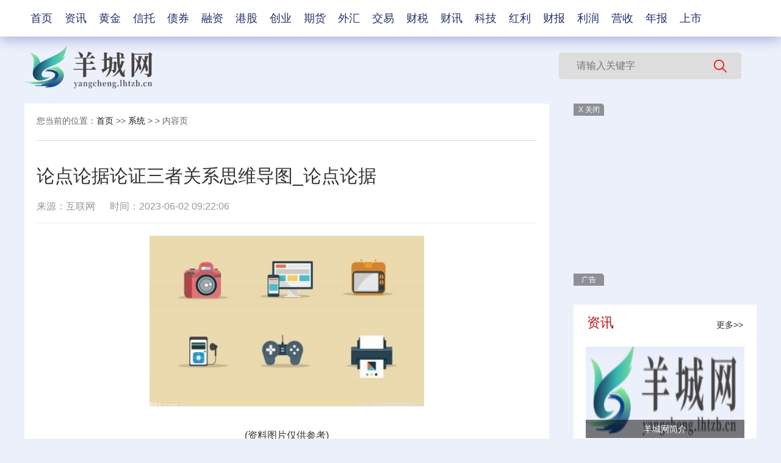

--- FILE ---
content_type: text/html
request_url: http://ycxitong.lhtzb.cn/2023/0602/16510.html
body_size: 17511
content:
<!DOCTYPE html>
<html lang="en">

  <head>
    <meta charset="UTF-8">
    <title>论点论据论证三者关系思维导图_论点论据_羊城网</title>
    <meta name="referrer" content="no-referrer"/>
    <meta name="keywords" content="羊城网，商业门户网站,新媒体,网络媒体,新闻,财经,体育,娱乐,时尚,汽车,房产,科技,图片,论坛,微博,博客,视频,电影,电视剧" />
    <meta content="IE=edge" http-equiv="X-UA-Compatible">
    <meta content="width=device-width, initial-scale  =1.0" name="viewport">
    <meta name="description" content="想必现在有很多小伙伴对于论点论据方面的知识都比较想要了解，那么今天小好小编就为大家收集了一些关于论点" />
    <link href="http://yangcheng.lhtzb.cn/static/css/index.css" rel="stylesheet">
    <link href="http://yangcheng.lhtzb.cn/static/css/reset.css" rel="stylesheet">
    <link rel="shortcut icon" type="image/x-icon" href="http://yangcheng.lhtzb.cn/favicon.ico" />
    <script src="http://yangcheng.lhtzb.cn/static/js/uaredirect.js"></script>
    <script src="http://yangcheng.lhtzb.cn/ssi_footer.js"></script>
    <script>
      uaredirect('http://myangcheng.lhtzb.cn/ycxitong/2023/0602/16510.html')
    </script>

  </head>

  <body>
    <div id="page">
      <header id="header">
        <div class="nav">
          <ul class="clearfix">
                        <li><a href="http://yangcheng.lhtzb.cn/?b=0" target="_blank" >首页</a></li>
                        <li  ><a href="http://news.lhtzb.cn/" target="_blank" >资讯</a></li>
                        <li  ><a href="http://ychuangjin.lhtzb.cn/" target="_blank" >黄金</a></li>
                        <li  ><a href="http://ycxintuo.lhtzb.cn/" target="_blank" >信托</a></li>
                        <li  ><a href="http://yczhaiquan.lhtzb.cn/" target="_blank" >债券</a></li>
                        <li  ><a href="http://ycrongzi.lhtzb.cn/" target="_blank" >融资</a></li>
                        <li  ><a href="http://ycganggu.lhtzb.cn/" target="_blank" >港股</a></li>
                        <li  ><a href="http://ycchuangye.lhtzb.cn/" target="_blank" >创业</a></li>
                        <li  ><a href="http://ycqihuo.lhtzb.cn/" target="_blank" >期货</a></li>
                        <li  ><a href="http://ycwaihui.lhtzb.cn/" target="_blank" >外汇</a></li>
                        <li  ><a href="http://ycjiaoyi.lhtzb.cn/" target="_blank" >交易</a></li>
                        <li  ><a href="http://yccaishui.lhtzb.cn/" target="_blank" >财税</a></li>
                        <li  ><a href="http://yccaixun.lhtzb.cn/" target="_blank" >财讯</a></li>
                        <li  ><a href="http://yckeji.lhtzb.cn/" target="_blank" >科技</a></li>
                        <li  ><a href="http://ychongli.lhtzb.cn/" target="_blank" >红利</a></li>
                        <li  ><a href="http://yccaibao.lhtzb.cn/" target="_blank" >财报</a></li>
                        <li  ><a href="http://yclirun.lhtzb.cn/" target="_blank" >利润</a></li>
                        <li  ><a href="http://ycyingshou.lhtzb.cn/" target="_blank" >营收</a></li>
                        <li  ><a href="http://ycnianbao.lhtzb.cn/" target="_blank" >年报</a></li>
                        <li  ><a href="http://ycshangshi.lhtzb.cn/" target="_blank" >上市</a></li>
                      </ul>
        </div>
        <div class="top_block">
          <div class="logo_block">
            <a href="http://yangcheng.lhtzb.cn/?b=0" target="_blank">
              <img src="http://yangcheng.lhtzb.cn/static/images/logo.png" />
            </a>
          </div>
          <div class="search_block">
            <form action="http://www.duosou.net/" target="_blank">
              <div class="ss-wrap">
                <i></i>
                <input name="keyword" placeholder="请输入关键字" type="text">
                <input onclick="" type="submit" value="">
              </div>
            </form>
          </div>
        </div>
      </header>
      <div class="list_container show_container">
        <div class="left_part  fl">
          <div class="breadcrumb">您当前的位置：<a href="">首页</a>&nbsp;>>&nbsp;<a href="/"><a href="http://ycxitong.lhtzb.cn/">系统</a> > </a>>&nbsp;内容页</div>
          <div class="show_con">
            <div class="show_tit">论点论据论证三者关系思维导图_论点论据</div>
            <div class="meta">来源：互联网 &nbsp;&nbsp;&nbsp;&nbsp; 时间：2023-06-02 09:22:06</div>
            <div class="show_body">
              <p style="text-align: center"><img style="display:block;margin:auto;" width="450" src="http://www.cnmyjj.cn/uploadfile/2022/0610/20220610113643710.jpg" /></br>(资料图片仅供参考)</p><p>想必现在有很多小伙伴对于论点论据方面的知识都比较想要了解，那么今天小好小编就为大家收集了一些关于论点论据方面的知识分享给大家，希望大家会喜欢哦。</p><p>论点，又叫论断，是作者所持的观点，在逻辑学上，论点就是真实性需要加以证实的判断。它是作者对所论述的问题提出的自己见解、主张和表示的态度。</p><p>它是整个论证过程的中心，明确地表示着作者赞成什么，反对什么。论据是逻辑学指用来证明论点的判断，来帮助维持自己的论点，它是议论文三要素中的1种，也是理论的根据（多指事实）。</p>              <div class="tags">标签：
                              </div>
            </div>
            <div class="page_fenye">
            </div>
            <div class="turn_Page">
              <p>上一篇：<span><a href="http://ycxitong.lhtzb.cn/2023/0602/16506.html">天天视点！dnf库里欧的传承外观_dnf库里欧的传承</a></span></p>
              <p>下一篇：<span><a href="javascript:alert('最后一页');">天天视点！dnf库里欧的传承外观_dnf库里欧的传承</a></span></p>
            </div>
          </div>
          <div class="recommend_part fl">
            <div class="rec_1">
              <div class="rec_tit">
                <a href="">
                  <span>猜你喜欢</span>
                </a>
              </div>
                <ul class="rec_ul">
                                                      <li><a href="http://yczhaiquan.lhtzb.cn/2023/0420/11743.html">债券折算率的公式是什么？折算率如何确定?</a></li>
                                    <li><a href="http://yczhaiquan.lhtzb.cn/2023/0327/11214.html">大小非是什么意思?大小非减持条件限制及解禁的问题有哪些?</a></li>
                                    <li><a href="http://yczhaiquan.lhtzb.cn/2023/0327/11207.html">香港券商有哪些分类？香港券商和内地券商有什么区别?</a></li>
                                    <li><a href="http://yczhaiquan.lhtzb.cn/2023/0323/11118.html">游资炒作是什么意思?游资都喜欢炒作哪几种股票?</a></li>
                                    <li><a href="http://yczhaiquan.lhtzb.cn/2023/0322/11049.html">兴业证券是一家什么公司?兴业证券股份有限公司企业概况如何?</a></li>
                                    <li><a href="http://yczhaiquan.lhtzb.cn/2023/0203/10074.html">焦点资讯：人工智能正在推动工程领域的数字化转型</a></li>
                                    <li><a href="http://yczhaiquan.lhtzb.cn/2023/0203/10073.html">每日快报!锂离子电池制造商Enovix迎来两项关键激光项目进展</a></li>
                                                    </ul>
            </div>

            <div class="rec_1">
              <div class="rec_tit">
                <a href="">
                  <span>精彩推荐</span>
                </a>
              </div>
              <ul class="newsUl">
                 
                                      <li>
                    <a class="tit" href="http://ycxitong.lhtzb.cn/2023/0602/16510.html">论点论据论证三者关系思维导图_论点论据</a>
                    <a class="des" href="http://ycxitong.lhtzb.cn/2023/0602/16510.html">想必现在有很多小伙伴对于论点论据方面的知识都比较想要了解，那么今天小好小编就为大家收集了一些关于论点</a>
                  </li>
                                      <li>
                    <a class="tit" href="http://yctongxin.lhtzb.cn/2023/0602/16508.html">歌词我在这儿等着你回来_我在这儿等着你回来-天天动态</a>
                    <a class="des" href="http://yctongxin.lhtzb.cn/2023/0602/16508.html">1、歌曲:桃花朵朵开歌手:阿牛拉拉拉,拉拉拉暖暖的春风迎面吹桃花朵朵开池边鸟儿成双对情人心花开哎吆哎吆你</a>
                  </li>
                                      <li>
                    <a class="tit" href="http://yctongxun.lhtzb.cn/2023/0602/16507.html">前五月地方“借钱”超3.5万亿元，钱花哪了-环球简讯</a>
                    <a class="des" href="http://yctongxun.lhtzb.cn/2023/0602/16507.html">为了稳投资和还旧债，地方公开借钱规模超过去年同期。根据安信证券研究中心及财政部数据，今年前5个月地方</a>
                  </li>
                                      <li>
                    <a class="tit" href="http://ycxitong.lhtzb.cn/2023/0602/16506.html">天天视点！dnf库里欧的传承外观_dnf库里欧的传承</a>
                    <a class="des" href="http://ycxitong.lhtzb.cn/2023/0602/16506.html">1、20级粉烟枪裁决者基本连射数+1--3%几率附带160伤害30级粉烟枪灵蛇基本连射数+2--增加连射速度</a>
                  </li>
                                      <li>
                    <a class="tit" href="http://yctongxin.lhtzb.cn/2023/0602/16504.html">bool类型默认的初始值_bool类型_全球热头条</a>
                    <a class="des" href="http://yctongxin.lhtzb.cn/2023/0602/16504.html">1、bool是布尔类型用作逻辑判断。2、bool表示布尔型变量，也就是逻辑型变量的定义符，以英国数学家、布尔代</a>
                  </li>
                                      <li>
                    <a class="tit" href="http://yctongxun.lhtzb.cn/2023/0602/16503.html">valar morghulis纹身_valar morghulis 世界新消息</a>
                    <a class="des" href="http://yctongxun.lhtzb.cn/2023/0602/16503.html">1、ValarMorghulis是高等瓦雷利亚（HighValyrian）语，意思为“凡人皆有一死”。2、是厄斯索斯</a>
                  </li>
                                      <li>
                    <a class="tit" href="http://ycxitong.lhtzb.cn/2023/0602/16502.html">焦点要闻：瑞典央行警告本国金融系统风险加大</a>
                    <a class="des" href="http://ycxitong.lhtzb.cn/2023/0602/16502.html">据新华社斯德哥尔摩6月1日电（记者付一鸣）瑞典央行6月1日发布《金融稳定报告》，认为高通胀和高利率对该国</a>
                  </li>
                                      <li>
                    <a class="tit" href="http://yctongxin.lhtzb.cn/2023/0602/16500.html">哆啦A梦都上映了39年了，我们还是拍不好一部国产动画片-焦点快看</a>
                    <a class="des" href="http://yctongxin.lhtzb.cn/2023/0602/16500.html">就连本来很支持自己的爸爸，在妈妈的威逼之下也奉劝大雄要以学业为重，然后放弃自己的梦。在大雄的世界里，</a>
                  </li>
                                      <li>
                    <a class="tit" href="http://yctongxun.lhtzb.cn/2023/0602/16499.html">全球微速讯：展示美好生活  助建秀美乡村（艺海观澜）</a>
                    <a class="des" href="http://yctongxun.lhtzb.cn/2023/0602/16499.html">乡村短视频要&ldquo;长红&rdquo;，更好助力乡村经济发展，就要形成优质内容创作与乡村特色产品服务供给的良性互动。　</a>
                  </li>
                                      <li>
                    <a class="tit" href="http://ycxitong.lhtzb.cn/2023/0602/16498.html">Win10极限精简版Tiny10 x64 23H1更新 今亮点</a>
                    <a class="des" href="http://ycxitong.lhtzb.cn/2023/0602/16498.html">今天，NTDEV(@NTDEV_)发布了新版本的Tiny10轻量级Windows10系统，名为tiny10</a>
                  </li>
                                      <li>
                    <a class="tit" href="http://yctongxin.lhtzb.cn/2023/0602/16496.html">东篱唱过的歌_歌手东篱为什么退圈|快播</a>
                    <a class="des" href="http://yctongxin.lhtzb.cn/2023/0602/16496.html">1、江南诚又回来了~之前因为被黑影响了三次元。2、但现在又回来了。本文到此分享完毕，希望对大家有所帮助。</a>
                  </li>
                                      <li>
                    <a class="tit" href="http://yctongxun.lhtzb.cn/2023/0602/16494.html">天天百事通！痉挛性截瘫症状有哪些_痉挛药渍</a>
                    <a class="des" href="http://yctongxun.lhtzb.cn/2023/0602/16494.html">1、吃的药是假的，但演绎是真的。2、溜冰跑马，请朋友们亲自体念。本文到此分享完毕，希望对大家有所帮助。</a>
                  </li>
                                      <li>
                    <a class="tit" href="http://ycxitong.lhtzb.cn/2023/0602/16493.html">最新版小学数学奥赛起跑线：6年级分册_对于最新版小学数学奥赛起跑线：6年级分册简单介绍</a>
                    <a class="des" href="http://ycxitong.lhtzb.cn/2023/0602/16493.html">1、《最新版小学数学奥赛起跑线：6年级分册》是2011年3月江苏少年儿童出版社出版的图书。文章到此就分享结</a>
                  </li>
                                      <li>
                    <a class="tit" href="http://yctongxin.lhtzb.cn/2023/0602/16491.html">每日看点！6月1日中驰新材料石油焦价格平稳</a>
                    <a class="des" href="http://yctongxin.lhtzb.cn/2023/0602/16491.html">6月1日河北曲周中驰新材料有限公司煅烧焦报价2400元 吨，硫份3 0以下，灰分挥发0 7以下，碳98以上，比电阻5</a>
                  </li>
                                      <li>
                    <a class="tit" href="http://yctongxin.lhtzb.cn/2023/0602/16490.html">专访慧择控股保险执行总裁蒋力：互联网保险中介不适合做流量生意</a>
                    <a class="des" href="http://yctongxin.lhtzb.cn/2023/0602/16490.html">南方财经全媒体记者周妙妙深圳报道5月30日，互联网保险中介公司慧择(HUIZ US)发布了一季报。报告期内，该公</a>
                  </li>
                                      <li>
                    <a class="tit" href="http://yctongxun.lhtzb.cn/2023/0602/16489.html">海航货运全“荔”运输抢“鲜”达</a>
                    <a class="des" href="http://yctongxun.lhtzb.cn/2023/0602/16489.html">海航货运全&ldquo;荔&rdquo;运输抢&ldquo;鲜&rdquo;达---又是一年荔枝季，海航航空旗下海航货运推出&ldquo;生鲜头等舱&rdquo;产品，提升荔</a>
                  </li>
                                      <li>
                    <a class="tit" href="http://ycxitong.lhtzb.cn/2023/0602/16488.html">天天新消息丨逼近深国资！粤民投“悄然”增持中国宝安</a>
                    <a class="des" href="http://ycxitong.lhtzb.cn/2023/0602/16488.html">在被深圳国资&ldquo;夺走&rdquo;中国宝安第一大股东近半年后，粤民投&ldquo;重启&rdquo;增持，再次收集筹码，悄然逼近深国资。　</a>
                  </li>
                                      <li>
                    <a class="tit" href="http://yctongxun.lhtzb.cn/2023/0602/16487.html">金地商置（00535.HK）：6月1日南向资金增持533.8万股</a>
                    <a class="des" href="http://yctongxun.lhtzb.cn/2023/0602/16487.html">6月1日北向资金增持533 8万股金地商置（00535 HK）。近5个交易日中，获南向资金增持的有2天，累计净增持537</a>
                  </li>
                                      <li>
                    <a class="tit" href="http://ycxitong.lhtzb.cn/2023/0602/16486.html">环球新动态：振兴东北板块6月1日涨1.27%，长白山领涨，主力资金净流出1.2亿元</a>
                    <a class="des" href="http://ycxitong.lhtzb.cn/2023/0602/16486.html">6月1日振兴东北板块较上一交易日上涨1 27%，长白山领涨。当日上证指数报收于3204 63，上涨0 0%。深证成指报</a>
                  </li>
                                      <li>
                    <a class="tit" href="http://yctongxin.lhtzb.cn/2023/0602/16484.html">上海闵行职业技术学院2023年招生章程</a>
                    <a class="des" href="http://yctongxin.lhtzb.cn/2023/0602/16484.html">上海闵行职业技术学院2023年招生章程一、院校全称上海闵行职业技术学院二、就读校址元江路校区：上海市闵行</a>
                  </li>
                                      <li>
                    <a class="tit" href="http://yctongxin.lhtzb.cn/2023/0602/16483.html">力挺国货，前方有“金”喜</a>
                    <a class="des" href="http://yctongxin.lhtzb.cn/2023/0602/16483.html">当下，国货消费已经成为国内消费市场的主流趋势。新生代消费者民族文化自信大涨，对国货的好感度及购买意愿</a>
                  </li>
                                      <li>
                    <a class="tit" href="http://yctongxun.lhtzb.cn/2023/0602/16482.html">每日短讯：李念官宣三胎出生，产后照曝光手臂扎针管十分虚弱，仨儿女首同框</a>
                    <a class="des" href="http://yctongxun.lhtzb.cn/2023/0602/16482.html">六一儿童节，演员李念发文官宣好消息，表示三胎宝宝已顺利出生。再次升级为妈妈的李念幸福又激动，开心称小</a>
                  </li>
                                      <li>
                    <a class="tit" href="http://ycxitong.lhtzb.cn/2023/0602/16481.html">最新日本语能力考试模拟试题4级(对于最新日本语能力考试模拟试题4级简单介绍)|环球简讯</a>
                    <a class="des" href="http://ycxitong.lhtzb.cn/2023/0602/16481.html">聊聊一篇新日本语能力考试模拟试题4级，对于最新日本语能力考试模拟试题4级简单介绍的文章,网友们对这</a>
                  </li>
                                      <li>
                    <a class="tit" href="http://yctongxin.lhtzb.cn/2023/0602/16480.html">“出售传闻”再起  快钱回应称对相关情况不了解</a>
                    <a class="des" href="http://yctongxin.lhtzb.cn/2023/0602/16480.html">“出售传闻”再起快钱回应称对相关情况不了解2023年06月01日19:19中国网财经</a>
                  </li>
                                      <li>
                    <a class="tit" href="http://yctongxun.lhtzb.cn/2023/0602/16479.html">年用什么字母表示(年的英文缩写)_当前资讯</a>
                    <a class="des" href="http://yctongxun.lhtzb.cn/2023/0602/16479.html">本文目录一览：1、年的英文缩写是什么？2、年的英文缩写年的英文缩写是什么？年可以简写为yr 全写是：</a>
                  </li>
                                      <li>
                    <a class="tit" href="http://ycxitong.lhtzb.cn/2023/0602/16477.html">【环球速看料】美科25mmF0.95镜头适用于索尼E富士X尼康Z等</a>
                    <a class="des" href="http://ycxitong.lhtzb.cn/2023/0602/16477.html">Meike推出了手动超快镜头25mmF0 95。该镜头设计用于覆盖APS-C传感器，可用于Fujifilm</a>
                  </li>
                                      <li>
                    <a class="tit" href="http://yctongxun.lhtzb.cn/2023/0602/16476.html">联发科蔡力行：手机市场依旧疲弱 向高端及生成式AI寻机遇</a>
                    <a class="des" href="http://yctongxun.lhtzb.cn/2023/0602/16476.html">南方财经全媒体记者江月上海报道手机和家电市场在2023年上半年的低迷市场需求，对全球半导体供应链形成打击</a>
                  </li>
                                      <li>
                    <a class="tit" href="http://ycxitong.lhtzb.cn/2023/0602/16474.html">618史低价装机正当时！锐龙7000系列大促汇总|全球新视野</a>
                    <a class="des" href="http://ycxitong.lhtzb.cn/2023/0602/16474.html">618就在眼前，而AMD在各大平台的促销活动也已经启动一段时间了，京东平台方面，5月31日晚上8点到6月3日是&ldquo;</a>
                  </li>
                                      <li>
                    <a class="tit" href="http://yctongxin.lhtzb.cn/2023/0602/16473.html">中国石化在天津成立新公司 注册资本1亿</a>
                    <a class="des" href="http://yctongxin.lhtzb.cn/2023/0602/16473.html">天眼查App显示，近日，中石化（天津）石油化工有限公司成立，法定代表人为王百森，注册资本1亿人民币，经营</a>
                  </li>
                                      <li>
                    <a class="tit" href="http://yctongxin.lhtzb.cn/2023/0602/16471.html">微动态丨qq内存占十几个g怎么办啊（qq内存占十几个g怎么办）</a>
                    <a class="des" href="http://yctongxin.lhtzb.cn/2023/0602/16471.html">想必现在有很多于qq内存占十几个g怎么办方面的知识都比较想要了解，那么小编就为大家收集了一些q内存占十几</a>
                  </li>
                                      <li>
                    <a class="tit" href="http://yctongxun.lhtzb.cn/2023/0602/16469.html">浏阳文家市镇：情暖困境儿童 相伴快乐成长_全球微头条</a>
                    <a class="des" href="http://yctongxun.lhtzb.cn/2023/0602/16469.html">&ldquo;我想要一个篮球&rdquo;&ldquo;我想要粉色的裙子&rdquo;&ldquo;我想要文具盒和课外书&rdquo;，一张张心愿单上写着一个个小小的心愿，</a>
                  </li>
                                      <li>
                    <a class="tit" href="http://yctongxun.lhtzb.cn/2023/0602/16468.html">牵手吉林、黑龙江两地政府LP 深创投掘金东北 已成立8支基金-世界关注</a>
                    <a class="des" href="http://yctongxun.lhtzb.cn/2023/0602/16468.html">《科创板日报》6月1日讯（研究员田箫）近日，深创投龙江产业基金设立签约仪式在哈尔滨举行。由黑龙江省金融</a>
                  </li>
                                      <li>
                    <a class="tit" href="http://ycxitong.lhtzb.cn/2023/0602/16467.html">天天新消息丨青岛到北京飞机票（北京到青岛飞机）</a>
                    <a class="des" href="http://ycxitong.lhtzb.cn/2023/0602/16467.html">来为大家解答以上的问题。青岛到北京飞机票，北京到青岛飞机这个很多人还不知道,现在让我们一起来看看吧！1</a>
                  </li>
                                      <li>
                    <a class="tit" href="http://ycxitong.lhtzb.cn/2023/0602/16466.html">天天热讯:需求阶段性回调 5月份北京二手房网签量降至约1.3万套</a>
                    <a class="des" href="http://ycxitong.lhtzb.cn/2023/0602/16466.html">5月份以来，北京部分小区二手房挂牌量有所上涨，特别是一些手持&ldquo;老破小&rdquo;的业主，更倾向于将其置换成新房</a>
                  </li>
                                      <li>
                    <a class="tit" href="http://yctongxin.lhtzb.cn/2023/0601/16463.html">唐僧是如来的徒弟_西游记唐僧是如来佛祖的弟子</a>
                    <a class="des" href="http://yctongxin.lhtzb.cn/2023/0601/16463.html">1、都是传说，神话。2、如来坐下弟子，金蝉子转世金蝉子啊，怎么了，有疑问？如来坐下金蝉子转世唐僧是西游</a>
                  </li>
                                      <li>
                    <a class="tit" href="http://yctongxun.lhtzb.cn/2023/0601/16462.html">建业新生活(09983)6月1日斥资26.3万港元回购10万股</a>
                    <a class="des" href="http://yctongxun.lhtzb.cn/2023/0601/16462.html">建业新生活(09983)发布公告，于2023年6月1日，该公司斥资26 3万港元回购10万股，每股回购价为2 63港元。炒</a>
                  </li>
                                      <li>
                    <a class="tit" href="http://ycxitong.lhtzb.cn/2023/0601/16461.html">如何安装双系统：以iOS6为基础安装双系统教程</a>
                    <a class="des" href="http://ycxitong.lhtzb.cn/2023/0601/16461.html">现在大家使用手机的频率越来越频繁，手机也为我们提供了许多的便利，也来说一下这个如何安装双系统：以iOS6</a>
                  </li>
                                      <li>
                    <a class="tit" href="http://yctongxin.lhtzb.cn/2023/0601/16460.html">雷诺二手车（雷诺E.） 环球报资讯</a>
                    <a class="des" href="http://yctongxin.lhtzb.cn/2023/0601/16460.html">想必现在有很多小伙伴对于雷诺，E 方面的知识都比较想要了解，那么今天小好小编就为大家收集了一些关于雷诺</a>
                  </li>
                                      <li>
                    <a class="tit" href="http://yctongxun.lhtzb.cn/2023/0601/16459.html">DP首席经济学家Nela Richardson：薪资增长正在大幅放缓，尽管就业强劲，但薪资驱动的通胀对经济的影响可能较小_天天热资讯</a>
                    <a class="des" href="http://yctongxun.lhtzb.cn/2023/0601/16459.html">DP首席经济学家NelaRichardson：薪资增长正在大幅放缓，尽管就业强劲，但薪资驱动的通胀对经济的影响可能较小</a>
                  </li>
                                      <li>
                    <a class="tit" href="http://ycxitong.lhtzb.cn/2023/0601/16458.html">永嘉县瓯北镇箬岙基督教堂_关于永嘉县瓯北镇箬岙基督教堂简述</a>
                    <a class="des" href="http://ycxitong.lhtzb.cn/2023/0601/16458.html">1、永嘉县瓯北镇箬岙基督教堂：经审查，你（单位）申请的永嘉县瓯北镇箬岙基督教堂拆扩建的行政许可事项，</a>
                  </li>
                                      <li>
                    <a class="tit" href="http://yctongxun.lhtzb.cn/2023/0601/16456.html">世界热点评！白象居短暂关闭的启示</a>
                    <a class="des" href="http://yctongxun.lhtzb.cn/2023/0601/16456.html">原标题：白象居短暂关闭的启示外形酷似魔方，地势高低起伏，长江索道轿厢不时从楼宇间掠过，多部影视作品在</a>
                  </li>
                                      <li>
                    <a class="tit" href="http://ycxitong.lhtzb.cn/2023/0601/16455.html">驾驶人饮酒后发生交通事故，酒局组织者和车主是否也要担责？法院判了 全球动态</a>
                    <a class="des" href="http://ycxitong.lhtzb.cn/2023/0601/16455.html">酒局组织者、车主和驾驶人一同饮酒。酒后，驾驶人开车发生交通事故致人受伤，酒局组织者、车主是否也需承担</a>
                  </li>
                                      <li>
                    <a class="tit" href="http://yctongxin.lhtzb.cn/2023/0601/16454.html">自动下料排版软件_自动排料软件破解版</a>
                    <a class="des" href="http://yctongxin.lhtzb.cn/2023/0601/16454.html">1、关于排料，你可以把你要切割的外形在CAD、CAM（或钢板上）中画出来，如果在CAD上就冻结成块。2、可以自</a>
                  </li>
                                      <li>
                    <a class="tit" href="http://yctongxin.lhtzb.cn/2023/0601/16453.html">我找到了阅读GitHub项目源码的最佳姿势，太舒服了！-天天视讯</a>
                    <a class="des" href="http://yctongxin.lhtzb.cn/2023/0601/16453.html">如果您跟我一样，经常上GitHub看开源项目，那么一定有这样的感觉：在线阅读代码很不方便！所以，很多时候，</a>
                  </li>
                                      <li>
                    <a class="tit" href="http://yctongxin.lhtzb.cn/2023/0601/16452.html">在电子烟受到监管的环境下，雾芯科技的股价和收入将进一步下跌|世界信息</a>
                    <a class="des" href="http://yctongxin.lhtzb.cn/2023/0601/16452.html">股价下跌和估值被下调雾芯科技（RLX）于2023年5月17日公布了2023年第一季度财报。在财报发布后，雾芯科技的</a>
                  </li>
                                      <li>
                    <a class="tit" href="http://yctongxun.lhtzb.cn/2023/0601/16450.html">一个时代的终结！马卡电台：今晚0点本泽马将召开新闻发布会⌛</a>
                    <a class="des" href="http://yctongxun.lhtzb.cn/2023/0601/16450.html">西班牙当地时间今天18点（北京时间今晚0点），本泽马将召开新闻发布会，很可能宣布结束14年皇马生涯</a>
                  </li>
                                      <li>
                    <a class="tit" href="http://yctongxun.lhtzb.cn/2023/0601/16449.html">天天观速讯丨国米新晋花魁：爆炸头尤物，身材火辣！跟卢卡库绝配，彪悍美人</a>
                    <a class="des" href="http://yctongxun.lhtzb.cn/2023/0601/16449.html">近日，国米前锋劳塔罗在意大利举办了盛大婚礼，队友卢卡库也参加了，而他并不是孤身前往，卢卡库首次带着女</a>
                  </li>
                                      <li>
                    <a class="tit" href="http://ycxitong.lhtzb.cn/2023/0601/16448.html">打卡中国·读懂中国式现代化(辽宁篇)｜大连市文化新地标——世界音乐文化博物馆</a>
                    <a class="des" href="http://ycxitong.lhtzb.cn/2023/0601/16448.html">东北新闻网、北斗融媒讯(记者田理陈楠)5月30日， &quot;打卡中国&middot;读懂中国式现代化(辽宁篇) &quot;网络国际传播活动</a>
                  </li>
                                      <li>
                    <a class="tit" href="http://ycxitong.lhtzb.cn/2023/0601/16447.html">当前观点：开着豪车去打工！沪一女子靠实习工资就月入数十万，这么牛？</a>
                    <a class="des" href="http://ycxitong.lhtzb.cn/2023/0601/16447.html">出具证明的，的确是他上一家入职的企业，但入职的时间段，却和在沈总公司的时间几乎完全重合。在这伙人里，</a>
                  </li>
                                      <li>
                    <a class="tit" href="http://yctongxin.lhtzb.cn/2023/0601/16444.html">对公账户开户流程_对公账户</a>
                    <a class="des" href="http://yctongxin.lhtzb.cn/2023/0601/16444.html">1、一般情况下是不会被查的,但对公帐户税务机关有权查,如果被查,资金是要逐笔核对和与对方核查的,核查清楚</a>
                  </li>
                                      <li>
                    <a class="tit" href="http://ycxitong.lhtzb.cn/2023/0601/16443.html">广州黄埔区单位整租新就业无房职工公租房续签入口_当前热点</a>
                    <a class="des" href="http://ycxitong.lhtzb.cn/2023/0601/16443.html">安居服务平台：https:  anju gddrcgzjt com   login➤申请流程递交申请1 申请单位、申请职工分别登陆广州市</a>
                  </li>
                                      <li>
                    <a class="tit" href="http://yctongxun.lhtzb.cn/2023/0601/16442.html">上海易美口腔-种植牙的寿命是多长</a>
                    <a class="des" href="http://yctongxun.lhtzb.cn/2023/0601/16442.html"> &quot;　　种植牙齿有哪些认识误区　　认为种植费用太高，不能接受的占最大多数。很多的咨询患者，对种植手段、</a>
                  </li>
                                      <li>
                    <a class="tit" href="http://ycxitong.lhtzb.cn/2023/0601/16441.html">每日头条!河南80名中老年女子扮小学生庆六一：永葆童心</a>
                    <a class="des" href="http://ycxitong.lhtzb.cn/2023/0601/16441.html">大象新闻记者张崇曜6月1日，河南商丘。80名阿姨戴红领巾手持风车载歌载舞。据悉，她们经常在一起健身，年龄</a>
                  </li>
                                      <li>
                    <a class="tit" href="http://yctongxin.lhtzb.cn/2023/0601/16439.html">天天简讯:市场日报 | AI应用端爆发！传媒、游戏等方向领涨，龙头股冲上涨停；交运板块领跌，电力股继续调整</a>
                    <a class="des" href="http://yctongxin.lhtzb.cn/2023/0601/16439.html">市场日报|AI应用端爆发！传媒、游戏等方向领涨，龙头股冲上涨停；交运板块领跌，电力股继续调整,涨停,个股,</a>
                  </li>
                                      <li>
                    <a class="tit" href="http://yctongxun.lhtzb.cn/2023/0601/16437.html">全球热文：欧洲支持、美国否决！欧美对待ESG有了微妙变化？</a>
                    <a class="des" href="http://yctongxun.lhtzb.cn/2023/0601/16437.html">美国石油巨头埃克森美孚和雪佛龙股东坚决否决了一项关于气候变化的股东提案，而在欧洲，类似决议获得了相对</a>
                  </li>
                                      <li>
                    <a class="tit" href="http://yctongxun.lhtzb.cn/2023/0601/16436.html">美联：料今年首5个月整体物业注册量破3万宗</a>
                    <a class="des" href="http://yctongxun.lhtzb.cn/2023/0601/16436.html">美联：料今年首5个月整体物业注册量破3万宗,物业,美联,宗数,注册量,二手住宅</a>
                  </li>
                                      <li>
                    <a class="tit" href="http://ycxitong.lhtzb.cn/2023/0601/16435.html">商务部：半导体是中美会谈时中方提出的重点问题_全球热点评</a>
                    <a class="des" href="http://ycxitong.lhtzb.cn/2023/0601/16435.html">中国商务部长王文涛分别与美国商务部长雷蒙多和贸易代表戴琪进行了会谈。商务部6月1日下午举行例行记者会，</a>
                  </li>
                                      <li>
                    <a class="tit" href="http://yctongxin.lhtzb.cn/2023/0601/16434.html">【原】炒黄金期货需要哪些数据？-全球看点</a>
                    <a class="des" href="http://yctongxin.lhtzb.cn/2023/0601/16434.html">炒黄金期货需要哪些数据？黄金是一种具有避险、保值和投机功能的贵金属，受到许多投资者的青睐。黄金期</a>
                  </li>
                                      <li>
                    <a class="tit" href="http://ycxitong.lhtzb.cn/2023/0601/16432.html">人民币兑换台币汇率（2023年6月1日） 环球速看料</a>
                    <a class="des" href="http://ycxitong.lhtzb.cn/2023/0601/16432.html">人民币兑换台币汇率（2023年6月1日）</a>
                  </li>
                                      <li>
                    <a class="tit" href="http://yctongxin.lhtzb.cn/2023/0601/16431.html">世界快讯:盐酸多西环素片 多西环素片说明书</a>
                    <a class="des" href="http://yctongxin.lhtzb.cn/2023/0601/16431.html">今天来聊聊关于盐酸多西环素片，多西环素片说明书的文章，现在就为大家来简单介绍下盐酸多西环素片，多西环</a>
                  </li>
                                      <li>
                    <a class="tit" href="http://yctongxun.lhtzb.cn/2023/0601/16430.html">南河镇中心幼儿园：欢乐童年，童梦飞扬 热头条</a>
                    <a class="des" href="http://yctongxun.lhtzb.cn/2023/0601/16430.html">六一儿童节是孩子们期盼已久的节日，也是孩子们最开心最快乐的日子，为了让孩子们在节日里尽情的表演、游戏</a>
                  </li>
                                      <li>
                    <a class="tit" href="http://yctongxin.lhtzb.cn/2023/0601/16429.html">三星GalaxyA54暴跌至375美元</a>
                    <a class="des" href="http://yctongxin.lhtzb.cn/2023/0601/16429.html">尽管三星GalaxyA54才上市几周，但我们已经看到一些令人印象深刻的降价。A54降价75美元，这是该设备见过的最</a>
                  </li>
                                      <li>
                    <a class="tit" href="http://ycxitong.lhtzb.cn/2023/0601/16428.html">彭宥纶导演原创科幻短片《漏洞》亮相“北京科幻电影之夜”并成功入围|当前独家</a>
                    <a class="des" href="http://ycxitong.lhtzb.cn/2023/0601/16428.html">彭宥纶导演原创科幻短片《漏洞》亮相“北京科幻电影之夜”并成功入围</a>
                  </li>
                                      <li>
                    <a class="tit" href="http://ycyanbao.lhtzb.cn/2023/0601/16427.html">智力成果是知识产权的客体吗？知识产权的客体的特征是什么？</a>
                    <a class="des" href="http://ycyanbao.lhtzb.cn/2023/0601/16427.html">智力成果是知识产权的客体吗？智力成果是知识产权的客体。知识产权客体是人们在科学、技术、文化等知识形态领域中所创造的精神产品，即知识</a>
                  </li>
                                      <li>
                    <a class="tit" href="http://ycyanbao.lhtzb.cn/2023/0601/16426.html">知识产权转让股份能否分割？股权转让细节有哪些？</a>
                    <a class="des" href="http://ycyanbao.lhtzb.cn/2023/0601/16426.html">知识产权转让股份能否分割？需要根据具体情况判断，如果股东是以知识产权投资入股的，在知识产权转让之后，股份经过知产所有人同意后可以分</a>
                  </li>
                                      <li>
                    <a class="tit" href="http://ycyanbao.lhtzb.cn/2023/0601/16425.html">知识产权与物权有什么区别？知识产权和物权的联系是什么？</a>
                    <a class="des" href="http://ycyanbao.lhtzb.cn/2023/0601/16425.html">知识产权与物权有什么区别？1、权利客体不同。物权的客体主要是有体物，包括动产与不动产，他物权的客体还可以包括权利。而知识产权的客体</a>
                  </li>
                                      <li>
                    <a class="tit" href="http://ycyanbao.lhtzb.cn/2023/0601/16424.html">专利法所称遗传资源指什么?发明专利申请条件是什么？</a>
                    <a class="des" href="http://ycyanbao.lhtzb.cn/2023/0601/16424.html">专利法所称遗传资源指什么?1、专利法所称的遗传资源，是指取自人体、动物、植物或者微生物等含有遗传功能单位并具有实际或者潜在价值的材料</a>
                  </li>
                                      <li>
                    <a class="tit" href="http://ycyanbao.lhtzb.cn/2023/0601/16423.html">专利权转让合同必须要登记吗？如何向外国人转让专利？</a>
                    <a class="des" href="http://ycyanbao.lhtzb.cn/2023/0601/16423.html">专利权转让合同必须要登记吗？1、专利转让合同没有规定必须登记。转让专利权的，当事人应当订立书面合同，并向国务院专利行政部门登记，由</a>
                  </li>
                                      <li>
                    <a class="tit" href="http://ycyanbao.lhtzb.cn/2023/0601/16422.html">专利法规定专利强制许可使用费怎么确定？申请专利实施强制许可的情形有哪些？</a>
                    <a class="des" href="http://ycyanbao.lhtzb.cn/2023/0601/16422.html">专利法规定专利强制许可使用费怎么确定？1、对专利实行强制许可的，取得实施强制许可的单位或者个人应当付给专利权人合理的使用费，费用按</a>
                  </li>
                                      <li>
                    <a class="tit" href="http://ycyanbao.lhtzb.cn/2023/0601/16421.html">专利法规定什么情况下可实行开放许可？专利使用许可的注意事项有哪些？</a>
                    <a class="des" href="http://ycyanbao.lhtzb.cn/2023/0601/16421.html">专利法规定什么情况下可实行开放许可？1、专利权人自愿以书面方式向国务院专利行政部门声明愿意许可任何单位或者个人实施其专利，并明确许</a>
                  </li>
                                      <li>
                    <a class="tit" href="http://ycyanbao.lhtzb.cn/2023/0601/16419.html">专利法规定什么时候可以请求宣告专利无效？如何应对专利无效纠纷？</a>
                    <a class="des" href="http://ycyanbao.lhtzb.cn/2023/0601/16419.html">专利法规定什么时候可以请求宣告专利无效？1、自国务院专利行政部门公告授予专利权之日起，任何单位或者个人认为该专利权的授予不符合专利</a>
                  </li>
                                      <li>
                    <a class="tit" href="http://ycyanbao.lhtzb.cn/2023/0601/16418.html">专利法规定申请人对专利驳回申请不服怎么救济？发明专利申请被驳回的情形有哪些？</a>
                    <a class="des" href="http://ycyanbao.lhtzb.cn/2023/0601/16418.html">专利法规定申请人对专利驳回申请不服怎么救济？1、专利申请人对国务院专利行政部门驳回申请的决定不服的，按以下情形处理：(1)可以自收到通</a>
                  </li>
                                      <li>
                    <a class="tit" href="http://ycyanbao.lhtzb.cn/2023/0601/16417.html">专利法各种期限的第一日不计算在期限内吗？公告专利权的期限是多久？</a>
                    <a class="des" href="http://ycyanbao.lhtzb.cn/2023/0601/16417.html">专利法各种期限的第一日不计算在期限内吗？1、不计算在期限内。专利法和细则规定的各种期限的第一日不计算在期限内。期限以年或者月计算的</a>
                  </li>
                                      <li>
                    <a class="tit" href="http://ycyanbao.lhtzb.cn/2023/0601/16416.html">专利法规定哪些项目不授予专利权？授予专利权的条件是什么？</a>
                    <a class="des" href="http://ycyanbao.lhtzb.cn/2023/0601/16416.html">专利法规定哪些项目不授予专利权？1、对下列各项，不授予专利权：(一)科学发现;(二)智力活动的规则和方法;(三)疾病的诊断和治疗方法;(四)动</a>
                  </li>
                                      <li>
                    <a class="tit" href="http://ycyanbao.lhtzb.cn/2023/0601/16415.html">专利法规定专利强制许可需要支付使用费吗？实施专利强制许可的程序是什么？</a>
                    <a class="des" href="http://ycyanbao.lhtzb.cn/2023/0601/16415.html">专利法规定专利强制许可需要支付使用费吗？1、要支付许可费用。取得实施强制许可的单位或者个人应当付给专利权人合理的使用费，或者依照中</a>
                  </li>
                                      <li>
                    <a class="tit" href="http://ycyanbao.lhtzb.cn/2023/0601/16414.html">专利法规定哪些情形不视为侵犯专利权？侵犯专利权的行为有哪些？</a>
                    <a class="des" href="http://ycyanbao.lhtzb.cn/2023/0601/16414.html">专利法规定哪些情形不视为侵犯专利权？1、有下列情形之一的，不视为侵犯专利权：(一)专利产品或者依照专利方法直接获得的产品，由专利权人</a>
                  </li>
                                      <li>
                    <a class="tit" href="http://ycyanbao.lhtzb.cn/2023/0601/16413.html">专利法中取得专利权的药品指什么？专利权限制的内容有哪些？</a>
                    <a class="des" href="http://ycyanbao.lhtzb.cn/2023/0601/16413.html">专利法中取得专利权的药品指什么？1、专利法所称取得专利权的药品，是指解决公共健康问题所需的医药领域中的任何专利产品或者依照专利方法</a>
                  </li>
                                      <li>
                    <a class="tit" href="http://ycyanbao.lhtzb.cn/2023/0601/16412.html">专利法中未充分实施其专利指什么？专利实施的形式有哪些？</a>
                    <a class="des" href="http://ycyanbao.lhtzb.cn/2023/0601/16412.html">专利法中未充分实施其专利指什么？1、专利法所称的未充分实施其专利，是指专利权人及其被许可人实施其专利的方式或者规模不能满足国内对专</a>
                  </li>
                                      <li>
                    <a class="tit" href="http://ycyanbao.lhtzb.cn/2023/0601/16411.html">专利法所称发明人或者设计人指什么？发明专利可以划分为哪些种类？</a>
                    <a class="des" href="http://ycyanbao.lhtzb.cn/2023/0601/16411.html">专利法所称发明人或者设计人指什么？1、专利法所称发明人或者设计人，是指对发明创造的实质性特点作出创造性贡献的人。在完成发明创造过程</a>
                  </li>
                                      <li>
                    <a class="tit" href="http://ycyanbao.lhtzb.cn/2023/0601/16410.html">我国承认的国际展览会指什么？发明专利应该如何申请？</a>
                    <a class="des" href="http://ycyanbao.lhtzb.cn/2023/0601/16410.html">我国承认的国际展览会指什么？1、专利法所称我国政府承认的国际展览会，是指国际展览会公约规定的在国际展览局注册或者由其认可的国际展览</a>
                  </li>
                                      <li>
                    <a class="tit" href="http://ycyanbao.lhtzb.cn/2023/0601/16409.html">专利法所称依赖遗传资源完成的发明创造指什么？专利法所称依赖遗传资源完成的发明创造指什么？</a>
                    <a class="des" href="http://ycyanbao.lhtzb.cn/2023/0601/16409.html">专利法所称依赖遗传资源完成的发明创造指什么？1、专利法所称的依赖遗传资源完成的发明创造，是指利用了遗传资源的遗传功能完成的发明创造</a>
                  </li>
                                      <li>
                    <a class="tit" href="http://ycyanbao.lhtzb.cn/2023/0601/16408.html">专利法中假冒专利的行为有哪些？假冒专利罪如何认定？</a>
                    <a class="des" href="http://ycyanbao.lhtzb.cn/2023/0601/16408.html">专利法中假冒专利的行为有哪些？1、专利法规定的假冒专利的行为包括：(1)在未被授予专利权的产品或者其包装上标注专利标识，专利权被宣告无</a>
                  </li>
                                      <li>
                    <a class="tit" href="http://ycyanbao.lhtzb.cn/2023/0601/16407.html">专利法中职务发明创造是指什么？自己申请专利流程是怎样的？</a>
                    <a class="des" href="http://ycyanbao.lhtzb.cn/2023/0601/16407.html">专利法中职务发明创造是指什么？1、执行本单位的任务或者主要是利用本单位的物质技术条件所完成的发明创造为职务发明创造。职务发明创造申</a>
                  </li>
                                      <li>
                    <a class="tit" href="http://ycyanbao.lhtzb.cn/2023/0601/16406.html">专利法禁止授予的客体有哪些？专利有哪些局限性?</a>
                    <a class="des" href="http://ycyanbao.lhtzb.cn/2023/0601/16406.html">专利法禁止授予的客体有哪些？1、违反法律、社会公德或者妨害公共利益的发明创造;2、违反法律、行政法规的规定获取或者利用遗传资源，并依</a>
                  </li>
                                      <li>
                    <a class="tit" href="http://yctongxun.lhtzb.cn/2023/0601/16405.html">天天热议:南山控股：开云府目前已开放展厅并有样板房可供参观</a>
                    <a class="des" href="http://yctongxun.lhtzb.cn/2023/0601/16405.html">每经AI快讯，有投资者在投资者互动平台提问：请问南山控股旗下的开云府什么时候开盘？南山控股（002314 SZ</a>
                  </li>
                                      <li>
                    <a class="tit" href="http://ycyanbao.lhtzb.cn/2023/0601/16404.html">网络知识产权著作权指的是什么？网络资源相对于传统的文字资源有什么独特的特征？</a>
                    <a class="des" href="http://ycyanbao.lhtzb.cn/2023/0601/16404.html">网络知识产权著作权指的是什么？1、(1)网络知识产权就是由数字网络发展引起的或与其相关的各种知识产权。著作权包括版权和邻接权，工业产权</a>
                  </li>
                                      <li>
                    <a class="tit" href="http://ycyanbao.lhtzb.cn/2023/0601/16403.html">知识产权使用权是否可以用来出资？知识产权的特征是什么？</a>
                    <a class="des" href="http://ycyanbao.lhtzb.cn/2023/0601/16403.html">知识产权使用权是否可以用来出资？1、知识产权使用权是可以用来出资。2、法律依据：《中华人民共和国公司法》第二十七条股东可以用货币出资</a>
                  </li>
                                      <li>
                    <a class="tit" href="http://ycyanbao.lhtzb.cn/2023/0601/16402.html">复制权的保护期是多久？哪些情况下使用作品可以不经著作权人许可？</a>
                    <a class="des" href="http://ycyanbao.lhtzb.cn/2023/0601/16402.html">复制权的保护期是多久？1、作者为公民的作品，其发表权、复制权、发行权、出租权、汇编权、放映权、摄制权、信息网络传播权、展览权等使用</a>
                  </li>
                                      <li>
                    <a class="tit" href="http://ycyanbao.lhtzb.cn/2023/0601/16401.html">怎么对专利权商标权著作权区分？法律依据是什么?</a>
                    <a class="des" href="http://ycyanbao.lhtzb.cn/2023/0601/16401.html">怎么对专利权商标权著作权区分？1、权利属性不同。著作权具有人身权和财产权双重属性;而专利权和商标权只是一种财产权不具有人身权的属性。</a>
                  </li>
                                      <li>
                    <a class="tit" href="http://ycyanbao.lhtzb.cn/2023/0601/16400.html">著作财产权包括什么内容？著作权的保护期限是多久？</a>
                    <a class="des" href="http://ycyanbao.lhtzb.cn/2023/0601/16400.html">著作财产权包括什么内容？1、著作财产权包括复制权、发行权、出租权、展览权、表演权、放映权、广播权、信息网络传播权等内容，著作财产权</a>
                  </li>
                                      <li>
                    <a class="tit" href="http://ycyanbao.lhtzb.cn/2023/0601/16399.html">我国专利法规定专利权的客体包括什么？专利法不予保护的对象是什么？</a>
                    <a class="des" href="http://ycyanbao.lhtzb.cn/2023/0601/16399.html">我国专利法规定专利权的客体包括什么？1、专利权客体，也称专利法保护的对象，是指能取得专利权，可以受专利法保护的发明创造。2、法律依据</a>
                  </li>
                                      <li>
                    <a class="tit" href="http://ycyanbao.lhtzb.cn/2023/0601/16398.html">专利法保护的发明创造范围是什么？怎样判定外观专利侵权？</a>
                    <a class="des" href="http://ycyanbao.lhtzb.cn/2023/0601/16398.html">专利法保护的发明创造范围是什么？1、我国专利法保护的发明创造包括：发明，实用新型和外观设计。发明：发明是指对产品、方法或其改进所提</a>
                  </li>
                                      <li>
                    <a class="tit" href="http://ycyanbao.lhtzb.cn/2023/0601/16397.html">知识产权纠纷的处理方法有哪些？知识产权纠纷有哪些？</a>
                    <a class="des" href="http://ycyanbao.lhtzb.cn/2023/0601/16397.html">知识产权纠纷的处理方法有哪些？解决方法解决知识产权纠纷的主要方法有协商、调解、行政处理、仲裁和民事诉讼五种。1 协商是指双方当事人在</a>
                  </li>
                                      <li>
                    <a class="tit" href="http://ycyanbao.lhtzb.cn/2023/0601/16396.html">域名相似不一定构成不正当竞争吗？不正当竞争行为有哪些？</a>
                    <a class="des" href="http://ycyanbao.lhtzb.cn/2023/0601/16396.html">域名相似不一定构成不正当竞争吗？1、不一定构成不正当竞争。认定使用相似域名是否构成不正当竞争，关键在于审查案涉域名是否具有一定影响</a>
                  </li>
                                      <li>
                    <a class="tit" href="http://ycyanbao.lhtzb.cn/2023/0601/16395.html">域名争议驰名商标怎么处理？有关域名侵权的法规有哪些？</a>
                    <a class="des" href="http://ycyanbao.lhtzb.cn/2023/0601/16395.html">域名争议驰名商标怎么处理？1、引起纠纷的，由当事人协商解决;不愿协商或者协商不成的，商标注册人或者利害关系人可以向人民法院起诉，也可</a>
                  </li>
                                      <li>
                    <a class="tit" href="http://ycyanbao.lhtzb.cn/2023/0601/16394.html">统一域名争议的解决机构有哪些？域名争议有几种途径解决？</a>
                    <a class="des" href="http://ycyanbao.lhtzb.cn/2023/0601/16394.html">统一域名争议的解决机构有哪些？1、统一域名争议的解决机构有：中国国际经济贸易仲裁委员会域名争议解决中心和香港国际仲裁中心。根据相关</a>
                  </li>
                                      <li>
                    <a class="tit" href="http://ycyanbao.lhtzb.cn/2023/0601/16393.html">域名所有人可以更改么？如何查看域名所有者？</a>
                    <a class="des" href="http://ycyanbao.lhtzb.cn/2023/0601/16393.html">域名所有人可以更改么？1、域名所有人可以更改，当域名发生买卖、持有公司名称变更、原域名所有者名称错误时，往往需要进行域名所有者修改</a>
                  </li>
                                      <li>
                    <a class="tit" href="http://yctongxin.lhtzb.cn/2023/0601/16392.html">安全生产法制教育读本 前沿热点</a>
                    <a class="des" href="http://yctongxin.lhtzb.cn/2023/0601/16392.html">1、《安全生产法制教育读本》是南海出版公司出版的图书。2、作者是北京育法苑法律咨询中心。文章到此就分享</a>
                  </li>
                                      <li>
                    <a class="tit" href="http://ycyanbao.lhtzb.cn/2023/0601/16391.html">参观访问与商业秘密保护是什么?如何防范公司股东跳槽带走商业秘密?</a>
                    <a class="des" href="http://ycyanbao.lhtzb.cn/2023/0601/16391.html">参观访问与商业秘密保护是什么?参观访问有助于扩大影响，获得订单，赢得客户信任，但是参观访问也极容易泄露企业商业秘密，据说我国的宣纸</a>
                  </li>
                                      <li>
                    <a class="tit" href="http://ycyanbao.lhtzb.cn/2023/0601/16389.html">保密协议只限于商业机密吗？保密协议违约金是多少？</a>
                    <a class="des" href="http://ycyanbao.lhtzb.cn/2023/0601/16389.html">保密协议只限于商业机密吗？1、保密协议并不仅限于商业机密，还有其他设计机密的也可以签订保密协议。保密协议不仅可以使用于劳动合同中，</a>
                  </li>
                                                 </ul>
            </div>
          </div>
        </div>
        <div class="list_right_part">
          <div class="adversiment closed adlist">
            <p class="ad_desc">广告</p>
            <p class="closead">X 关闭</p>
          </div>
          <div class="ad1">
            <div class="part_tit">
              <div class="top">资讯</div>
              <div class="more"><a href="http://news.lhtzb.cn/">更多&gt;&gt;</a></div>
            </div>
            <div class="_con">
                                              <div class="big_img">
                  <a href="http://news.lhtzb.cn/2023/0420/11741.html" target="_blank">
                    <img src="http://img.rongcheng.org/2023/0420/20230420025705363.png" alt="羊城网简介" />
                    <p>羊城网简介</p>
                  </a>
                </div>
                                <div class="big_img">
                  <a href="http://news.lhtzb.cn/2023/0410/11495.html" target="_blank">
                    <img src="http://img.rongcheng.org/2022/1102/20221102092532323.jpg" alt="股票猛烈打压是什么意思？股票猛烈打压是好是坏?" />
                    <p>股票猛烈打压是什么意思？股票猛烈打压是好是坏?</p>
                  </a>
                </div>
                                <div class="big_img">
                  <a href="http://news.lhtzb.cn/2023/0329/11272.html" target="_blank">
                    <img src="http://img.rongcheng.org/2022/1021/20221021095323458.jpg" alt="袁隆平团队沙漠海水稻收成如何?袁隆平团队是如何在沙漠中种出海水稻的呢?" />
                    <p>袁隆平团队沙漠海水稻收成如何?袁隆平团队是如何在沙漠中种出海水稻的呢?</p>
                  </a>
                </div>
                                          </div>
          </div>
          <div class="ad1">
            <div class="part_tit">
              <div class="top">黄金</div>
              <div class="more"><a href="http://ychuangjin.lhtzb.cn/">更多&gt;&gt;</a></div>
            </div>
            <div class="_con">
              <div class="block">
                                                      <div class="pic">
                      <a href="http://ychuangjin.lhtzb.cn/2023/0414/11567.html" target="_blank">
                      <img src="http://img.rongcheng.org/2022/1102/20221102085333311.jpg" alt="现货黄金交易所有哪些？现货黄金如何分析走势?" />
                      </a>
                    </div>
                    <div class="title"><a href="http://ychuangjin.lhtzb.cn/2023/0414/11567.html">现货黄金交易所有哪些？现货黄金如何分析走势?</a></div>
                                                </div>
              <ul class="autoList">
                                                     <li><a href="http://ychuangjin.lhtzb.cn/2023/0331/11343.html">黄金计量单位有哪些?黄金计量单位间怎么换算?</a></li>
                                     <li><a href="http://ychuangjin.lhtzb.cn/2023/0324/11140.html">贵金属基础分析方法有哪些?贵金属技术分析有什么指标？</a></li>
                                     <li><a href="http://ychuangjin.lhtzb.cn/2023/0321/11039.html">黄金的保值功能都有哪些?实物黄金的保值原因有哪些?</a></li>
                                     <li><a href="http://ychuangjin.lhtzb.cn/2023/0306/10761.html">为什么有人可以一笔买十根金条?国际金价为何持续暴跌？</a></li>
                                                </ul>
            </div>

          </div>
          <div class="adversiment closed adlist">
            <p class="ad_desc">广告</p>
            <p class="closead">X 关闭</p>
          </div>
          <div class="ad1">
            <div class="part_tit">
              <div class="top">研报</div>
              <div class="more"><a href="http://ycyanbao.lhtzb.cn/http://ycyanbao.lhtzb.cn/">更多&gt;&gt;</a></div>
            </div>
            <div class="_con">
              <div class="block">
                                                      <div class="pic">
                      <a href="http://ycyanbao.lhtzb.cn/2023/0602/16509.html" target="_blank">
                      <img src="http://img.henan.wang/2022/0610/20220610021156849.jpg" alt="“党建+”加出发展新动力" />
                      </a>
                    </div>
                    <div class="title"><a href="http://ycyanbao.lhtzb.cn/2023/0602/16509.html">“党建+”加出发展新动力</a></div>
                                                </div>
              <ul class="autoList">
                                                     <li><a href="http://ycyanbao.lhtzb.cn/2023/0602/16505.html">西宁发布2022年生态环境质量状况公报_焦点报道</a></li>
                                     <li><a href="http://ycyanbao.lhtzb.cn/2023/0602/16501.html">焦点速讯：气候变化对非洲经济构成严峻挑战</a></li>
                                     <li><a href="http://ycyanbao.lhtzb.cn/2023/0602/16497.html">手机等电子设备禁入考点 北京今年高考首次实行两次安检|环球聚看点</a></li>
                                     <li><a href="http://ycyanbao.lhtzb.cn/2023/0602/16495.html">环球滚动:安徽省2023年二级建造师考试准考证打印入口</a></li>
                                                </ul>
            </div>

          </div>

          <div class="ad1">
            <div class="part_tit">
              <div class="top">信托</div>
              <div class="more"><a href="http://ycxintuo.lhtzb.cn/">更多&gt;&gt;</a></div>
            </div>
            <div class="_con">
              <ul class="autoList">
                                                      <li><a href="http://ycxintuo.lhtzb.cn/2023/0324/11152.html">华夏中小板etf要怎么解释?中小板指数基金一共有多少只?</a></li>
                                      <li><a href="http://ycxintuo.lhtzb.cn/2023/0317/10978.html">什么是开放式基金?开放式基金可分为哪些种类?</a></li>
                                      <li><a href="http://ycxintuo.lhtzb.cn/2023/0310/10885.html">伞形信托是什么意思?伞形信托的主要优势有哪些?</a></li>
                                      <li><a href="http://ycxintuo.lhtzb.cn/2023/0308/10824.html">委托人与受托人的区别?委托人和受托人的关系怎么写?</a></li>
                                                </ul>
            </div>
          </div>
        </div>
      </div>
      <!-- footer -->
      <footer class="wrap">
        <div class="foot-nav beian"></div>
      </footer>
      <div class="goTop"></div>
    </div>
    <script>
    let oimg = document.querySelectorAll('img');
    for (var i = 0; i < oimg.length; i++) {
      oimg[i].setAttribute("onerror" , "this.src='http://yangcheng.lhtzb.cn/static/images/notfound.jpg'")
    }
    </script>
    <script src="http://yangcheng.lhtzb.cn/static/js/jquery.js"></script>
    <script src="http://yangcheng.lhtzb.cn/static/js/index.js"></script>
    <script>
    (function () {
      var bp = document.createElement('script');
      var curProtocol = window.location.protocol.split(':')[0];
      if (curProtocol === 'https') {
        bp.src = 'https://zz.bdstatic.com/linksubmit/push.js';
      } else {
        bp.src = 'http://push.zhanzhang.baidu.com/push.js';
      }
      var s = document.getElementsByTagName("script")[0];
      s.parentNode.insertBefore(bp , s);
    })();
    </script>
    <script charset="UTF-8" language="javascript" src="//data.dzxwnews.com/a.php"></script>
  </body>

</html>

--- FILE ---
content_type: text/css
request_url: http://yangcheng.lhtzb.cn/static/css/index.css
body_size: 4811
content:
body {
  background-color: #ECF0FB;
}
a {
  color: #333333;
}
.mt10 {
  margin-top: 10px;
}
.mt20 {
  margin-top: 20px;
}
.mt30 {
  margin-top: 30px;
}
.main_tit {
  height: 45px;
  position: relative;
  line-height: 45px;
  margin-bottom: 23px;
}
.main_tit .txt {
  float: left;
  font-size: 30px;
  color: #bf0613;
  font-weight: bold;
  vertical-align: top;
}
.main_tit .txt span {
  font-size: 22px;
  vertical-align: middle;
  margin-left: 4px;
}
.main_tit .more {
  float: right;
}
.main_tit .more a {
  font-size: 18px;
  color: #333;
}
.part_tit {
  position: relative;
  padding: 18px 22px 17px;
}
.part_tit .top {
  font-size: 22px;
  color: #be0d17;
  line-height: 24px;
}
.part_tit .bot {
  margin-top: 5px;
  font-size: 13px;
  color: #333;
  line-height: 16px;
}
.part_tit .more {
  position: absolute;
  float: inherit;
  color: #333;
  font-size: 14px;
  line-height: 16px;
  top: 25px;
  right: 22px;
}
.part_tit .more a {
  color: #333;
  font-size: 14px;
}
.newsUl li {
  padding: 30px 0;
  border-bottom: 1px solid #e2e2e2;
}
.newsUl li .tit {
  display: block;
  color: #333;
  font-size: 20px;
  font-weight: bold;
  margin-bottom: 15px;
  height: 24px;
  line-height: 24px;
  white-space: nowrap;
  overflow: hidden;
  text-overflow: ellipsis;
}
.newsUl li .tit:hover {
  color: #be0614;
}
.newsUl li .des {
  font-size: 14px;
  color: #666666;
  line-height: 1.857;
  overflow: hidden !important;
  text-overflow: ellipsis !important;
  -webkit-line-clamp: 2;
  display: -webkit-box !important;
  -webkit-box-orient: vertical;
  white-space: normal;
  word-wrap: break-word;
  max-height: 50px;
}
.dot_list li {
  float: left;
  height: 24px;
  line-height: 24px;
  margin-bottom: 21px;
  display: block;
  width: 100%;
  overflow: hidden;
  white-space: nowrap;
  text-overflow: ellipsis;
}
.dot_list li span {
  width: 6px;
  height: 24px;
  background: url(../images/li_bg.jpg) left center no-repeat;
  float: left;
}
.dot_list li a {
  color: #333;
  margin-left: 14px;
  font-size: 16px;
}
.big_img {
  width: 100%;
  height: 217px;
  position: relative;
  overflow: hidden;
}
.big_img img {
  width: 100%;
  height: 100%;
}
.big_img p {
  position: absolute;
  bottom: 0;
  left: 0;
  height: 30px;
  line-height: 30px;
  text-align: center;
  padding: 0 10px;
  color: white;
  font-size: 14px;
  background-color: rgba(0, 0, 0, 0.5);
  display: block;
  width: 100%;
  overflow: hidden;
  white-space: nowrap;
  text-overflow: ellipsis;
}
.img-list {
  overflow: hidden;
  margin: 10px 0;
  padding-bottom: 10px;
  border-bottom: 1px solid #e5e5e5;
}
.img-list ._img {
  width: 120px;
  height: 100px;
  float: left;
}
.img-list ._img img {
  width: 100%;
  height: 100%;
}
.img-list ._text {
  width: calc(100% - 130px);
  float: right;
}
.img-list ._text .tit {
  margin-bottom: 10px;
  font-weight: bold;
  font-size: 18px;
  display: block;
  width: 100%;
  overflow: hidden;
  white-space: nowrap;
  text-overflow: ellipsis;
}
.img-list ._text .con {
  font-size: 16px;
  line-height: 28px;
  color: #666666;
  text-decoration: none;
  overflow: hidden;
  width: 100%;
  white-space: normal;
  height: initial;
  display: inline-block;
  text-overflow: ellipsis;
  display: -webkit-box;
  -webkit-box-orient: vertical;
  -webkit-line-clamp: 2;
}
.img-list.notImg ._text {
  width: 100%;
}
.double_img {
  overflow: hidden;
  margin-top: 20px;
}
.double_img a {
  display: block;
  width: 48%;
  position: relative;
  height: 170px;
}
.double_img a img {
  width: 100%;
  height: 100%;
}
.double_img a p {
  position: absolute;
  bottom: 0;
  left: 0;
  height: 25px;
  box-sizing: border-box;
  line-height: 25px;
  background-image: linear-gradient(transparent, #000000);
  color: white;
  display: block;
  width: 100%;
  overflow: hidden;
  white-space: nowrap;
  text-overflow: ellipsis;
  padding: 0 5px;
  font-size: 15px;
  text-align: center;
}
.news_list li {
  font-size: 16px;
  padding-left: 12px;
  line-height: 36px;
  width: 98%;
  overflow: hidden;
  text-overflow: ellipsis;
  white-space: nowrap;
  position: relative;
}
.news_list li::before {
  content: '';
  position: absolute;
  left: 0;
  bottom: 16px;
  width: 4px;
  height: 4px;
  background: #333333;
}
.news_list li a {
  color: #333;
}
.breadcrumb {
  border-bottom: 1px #dbdbdb solid;
  padding-bottom: 22px;
  font-size: 14px;
  color: #666;
  margin-bottom: 20px;
}
#page #header .top_block {
  width: 1200px;
  height: 90px;
  margin: 0 auto;
  display: flex;
  align-items: center;
  justify-content: space-between;
  position: relative;
}
#page #header .top_block .logo_block {
  width: 210px;
  height: 70px;
  user-select: none;
  margin: 10px 0 0;
}
#page #header .top_block .logo_block img {
  width: 100%;
  height: 100%;
}
#page #header .top_block .search_block {
  display: block;
}
#page #header .top_block .search_block form .ss-wrap {
  line-height: 34px;
  text-align: right;
  position: absolute;
  bottom: 20px;
  right: 25px;
  font-size: 0;
  z-index: 9;
  padding: 5px;
  border-radius: 5px;
  background: #dddddd;
  border: none;
  overflow: hidden;
}
#page #header .top_block .search_block form .ss-wrap i {
  width: 24px;
  height: 24px;
  display: inline-block;
  vertical-align: middle;
}
#page #header .top_block .search_block form .ss-wrap input[type=text] {
  width: 205px;
  height: 34px;
  line-height: 34px;
  background: none;
  border: 0;
  padding: 0;
  vertical-align: middle;
  font-size: 16px;
  color: #666;
  outline: none;
}
#page #header .top_block .search_block form .ss-wrap input[type=submit] {
  width: 60px;
  height: 34px;
  line-height: 34px;
  text-align: center;
  vertical-align: middle;
  border: 0;
  color: #fff;
  font-size: 16px;
  cursor: pointer;
  background: url("../images/search_icon.png") no-repeat center;
}
#page #header .nav {
  background: #fff;
  font-size: 14px;
  min-width: 1200px;
  box-shadow: 0 5px 20px rgba(67, 86, 170, 0.4);
  position: relative;
  height: 60px;
}
#page #header .nav ul {
  width: 1200px;
  margin: auto;
  overflow: hidden;
}
#page #header .nav ul li {
  line-height: 60px;
  font-size: 21px;
  z-index: 1000;
  zoom: 1;
  float: left;
  color: white;
}
#page #header .nav ul li a {
  display: block;
  text-align: center;
  padding: 0 10px;
  height: 100%;
  color: #22306d;
}
#page #header .nav ul li:hover a,
#page #header .nav ul li.active a {
  color: #bf0614;
  font-weight: bold;
}
#page #header .nav ul a {
  display: block;
  line-height: 60px;
  font-size: 18px;
  color: #fff;
  padding: 0 4px;
}
#page .header_ad {
  width: 1200px;
  height: 90px;
  margin: 5px auto;
  position: relative;
}
#page .header_ad .closead {
  position: absolute;
  right: 0;
  top: 0;
  width: 45px;
  height: 20px;
  font-size: 12px;
  line-height: 20px;
  color: white;
  text-align: center;
  background-color: rgba(0, 0, 0, 0.3);
  user-select: none;
}
#page .header_ad img {
  width: 100%;
  height: 100%;
}
#article {
  width: 1200px;
  margin: 0 auto;
}
#article .top_news {
  margin-top: 20px;
  background: #fff;
  height: 90px;
  line-height: 90px;
  font-weight: bold;
  padding: 0 15px;
}
#article .top_news .headline {
  width: 1200px;
}
#article .top_news .headline p {
  font-size: 28px;
  font-weight: 900;
  text-align: center;
  overflow: hidden;
  text-overflow: ellipsis;
  white-space: nowrap;
  letter-spacing: 4px;
  color: #800000;
}
#article .top_news .headline p a {
  color: inherit;
}
#article .index_part {
  overflow: hidden;
  margin: 10px auto;
  background: #464646;
}
#article .index_part .focus-news {
  overflow: hidden;
  float: left;
  margin: 0 auto;
  height: 414px !important;
  /*轮播效果样式  (指示点 描述  箭头样式)*/
}
#article .index_part .focus-news .focus-news-list img {
  width: 720px;
  height: 100%;
  overflow: hidden;
}
#article .index_part .focus-news .yx-rotaion-btn {
  position: absolute;
  width: 100%;
  height: 75px !important;
  top: 50%;
  margin-top: -20px;
}
#article .index_part .focus-news .yx-rotaion-btn span {
  background: url(../images/focus_btn.png) no-repeat;
  display: block;
  width: 41px;
  height: 75px !important;
  cursor: pointer;
  position: relative;
}
#article .index_part .focus-news .yx-rotaion-btn .left_btn {
  background-position: 0 -74px;
  float: left;
  left: 0;
}
#article .index_part .focus-news .yx-rotaion-btn .left_btn:hover {
  background-position: 0 0;
}
#article .index_part .focus-news .yx-rotaion-btn .right_btn {
  background-position: -40px -74px;
  float: right;
  right: 0;
}
#article .index_part .focus-news .yx-rotaion-btn .right_btn:hover {
  background-position: -40px 0;
}
#article .index_part .focus-news .yx-rotation-focus {
  position: absolute;
  height: 40px;
  line-height: 40px;
  right: 10px;
  bottom: 0;
  z-index: 2;
}
#article .index_part .focus-news .yx-rotation-focus span {
  width: 12px;
  height: 12px;
  line-height: 12px;
  float: left;
  margin-left: 5px;
  position: relative;
  top: 14px;
  cursor: pointer;
  text-indent: -9999px;
  background: white;
  display: block;
  border-radius: 50%;
}
#article .index_part .focus-news .yx-rotation-focus span.hover {
  background-color: #FE104B;
}
#article .index_part .focus-news .yx-rotation-t {
  position: absolute;
  color: #fff;
  font-size: 16px;
  z-index: 2;
  width: 100%;
  display: inline-block;
  bottom: 0;
  padding-left: 10px;
  display: block;
  width: 80%;
  overflow: hidden;
  white-space: nowrap;
  text-overflow: ellipsis;
  left: 0;
  line-height: 40px;
}
#article .index_part .focus-news .yx-rotation-title {
  position: absolute;
  width: 100%;
  height: 40px;
  line-height: 40px;
  background: rgba(50, 50, 50, 0.6);
  left: 0;
  bottom: 0;
  z-index: 1;
}
#article .index_part .focus_list {
  width: 480px;
  float: right;
}
#article .index_part .focus_list li {
  height: 46px;
  line-height: 46px;
  font-size: 16px;
}
#article .index_part .focus_list li a {
  position: relative;
  height: 100%;
  color: #fff;
  display: block;
  width: 100%;
  overflow: hidden;
  white-space: nowrap;
  text-overflow: ellipsis;
}
#article .index_part .focus_list li a span {
  padding-left: 44px;
  background: url(../images/focus_list-bg.png) no-repeat 25px center;
}
#article .index_part .focus_list li a:hover {
  background: url(../images/focus_li-on.png) repeat-y;
  color: #fff;
}
#article .edu_interview {
  margin-top: 30px;
  overflow: hidden;
}
#article .edu_interview .inner {
  width: 1200px;
  background: #fff;
  padding-top: 24px;
  overflow: hidden;
}
#article .edu_interview .inner .inner_left {
  width: 405px;
  float: left;
  padding-left: 35px;
  margin-top: 8px;
}
#article .edu_interview .inner .inner_right {
  width: 720px;
  float: right;
  padding-right: 40px;
}
#article .edu_interview .inner .inner_right .edu_interview_img {
  width: 100%;
  height: 200px;
}
#article .edu_interview .inner .inner_right .edu_interview_img a {
  width: 48%;
  float: left;
  display: block;
  height: 200px;
  position: relative;
}
#article .edu_interview .inner .inner_right .edu_interview_img a:last-child {
  float: right;
}
#article .edu_interview .inner .inner_right .edu_interview_img a img {
  width: 100%;
  height: 100%;
}
#article .edu_interview .inner .inner_right .edu_interview_img a p {
  position: absolute;
  bottom: 0;
  left: 0;
  height: 30px;
  line-height: 30px;
  font-size: 16px;
  display: block;
  width: 100%;
  overflow: hidden;
  white-space: nowrap;
  text-overflow: ellipsis;
  background-image: linear-gradient(transparent, #000000);
  color: white;
  text-align: center;
  padding: 0 10px;
}
#article .edu_interview .inner .inner_right .dot_list li {
  width: 48%;
  float: left;
}
#article .edu_interview .inner .inner_right .dot_list li:nth-of-type(even) {
  float: right;
}
#article .all_one {
  overflow: hidden;
  margin-top: 30px;
}
#article .all_one .all_one-item {
  width: 380px;
  background: #fff;
  float: left;
  margin-bottom: 20px;
}
#article .all_one .all_one-item.m30 {
  margin: 0 30px;
}
#article .all_one .all_one-item ul {
  padding: 16px 22px 17px;
}
#article .all_one .all_one-item ul li {
  line-height: 40px;
}
#article .all_one .all_one-item ul li a {
  color: #333;
  display: block;
  width: 100%;
  overflow: hidden;
  white-space: nowrap;
  text-overflow: ellipsis;
}
#article .news_part {
  overflow: hidden;
  margin-top: 30px;
}
#article .news_part .news {
  width: 790px;
  overflow: hidden;
  padding: 20px 20px 0;
  background: #fff;
  float: left;
}
#article .news_part .news .tit {
  height: 31px;
  margin-bottom: 0;
  line-height: 31px;
  position: relative;
}
#article .news_part .news .list-more {
  height: 80px;
  line-height: 80px;
  text-align: right;
  font-size: 20px;
}
#article .news_part .news .list-more a {
  display: inline-block;
  cursor: pointer;
  color: #666666;
  padding: 0 0 0 36px;
}
#article .news_part .aside {
  width: 380px;
  float: right;
}
#article .news_part .aside .aside_item {
  background-color: white;
}
#article .news_part .aside .aside_item ul {
  padding: 24px 24px 0;
}
#article .news_part .aside .aside_item ul li {
  padding-left: 17px;
  position: relative;
  margin-bottom: 22px;
  background: url(../images/li_bg.jpg) left top 9px no-repeat;
}
#article .news_part .aside .aside_item ul li a {
  font-size: 16px;
  line-height: 1.5;
  color: #333;
  text-decoration: none;
  overflow: hidden;
  width: 100%;
  white-space: normal;
  height: auto;
  display: inline-block;
  text-overflow: ellipsis;
  display: -webkit-box;
  -webkit-box-orient: vertical;
  -webkit-line-clamp: 2;
  margin-bottom: 10px;
}
#article .news_part .aside .aside_item ul li span {
  font-size: 14px;
  color: #858585;
  position: relative;
  bottom: 5px;
}
#article .three_one {
  overflow: hidden;
  margin-top: 30px;
}
#article .three_one .three_item {
  width: 380px;
  float: left;
  background-color: white;
}
#article .three_one .three_item.m30 {
  margin: 0 30px;
}
#article .three_one .three_item .subtitle {
  display: block;
  width: 100%;
  overflow: hidden;
  white-space: nowrap;
  text-overflow: ellipsis;
  padding: 0 20px;
  margin-top: 9px;
  font-size: 20px;
  color: #333333;
}
#article .three_one .three_item .abstract {
  padding: 0 20px;
  line-height: 28px;
  margin: 9px 0 25px 0;
}
#article .three_one .three_item .abstract a {
  font-size: 14px;
  color: #888888;
  text-decoration: none;
  overflow: hidden;
  width: 100%;
  white-space: normal;
  height: 55px;
  display: inline-block;
  text-overflow: ellipsis;
  display: -webkit-box;
  -webkit-box-orient: vertical;
  -webkit-line-clamp: 2;
}
#article .three_one .three_item ul {
  padding: 0 20px;
  line-height: 40px;
  border-top: 1px solid #dbdbdb;
}
#article .three_one .three_item ul li {
  color: #333333;
}
#article .three_one .three_item ul li a {
  color: #333333;
  font-size: 16px;
  display: block;
  width: 100%;
  overflow: hidden;
  white-space: nowrap;
  text-overflow: ellipsis;
}
.list_container {
  width: 1200px;
  margin: auto;
}
.list_container .left_part {
  background-color: #fff;
  padding: 20px;
  width: 860px;
  margin-top: 20px;
}
.list_container .left_part .pub_ul li {
  overflow: hidden;
  margin-bottom: 20px;
  line-height: 22px;
}
.list_container .left_part .pub_ul li .title {
  float: left;
  width: 620px;
  font-size: 16px;
}
.list_container .left_part .pub_ul li .title a {
  display: block;
  width: 100%;
  overflow: hidden;
  white-space: nowrap;
  text-overflow: ellipsis;
  padding-left: 20px;
  background: url(../images/list_redBg.png) no-repeat 2px center;
}
.list_container .left_part .pub_ul li .list-time {
  float: right;
  width: 180px;
  text-align: right;
  color: #888;
}
.list_container .left_part .pub_ul li:nth-of-type(5n) {
  margin-bottom: 40px;
}
.list_container .list_right_part {
  margin-top: 20px;
  width: 300px;
  float: right;
  overflow: hidden;
  box-sizing: border-box;
}
.list_container .list_right_part .ad1 {
  background-color: #FFFFFF;
  margin-bottom: 18px;
  overflow: hidden;
  position: relative;
}
.list_container .list_right_part .ad1 ._con {
  padding: 10px 20px;
}
.list_container .list_right_part .ad1 ._con .block .pic {
  width: 100%;
  height: 159px;
}
.list_container .list_right_part .ad1 ._con .block .pic img {
  width: 100%;
  height: 100%;
}
.list_container .list_right_part .ad1 ._con .block .title {
  padding: 16px 0;
  border-bottom: 1px #dbdbdb solid;
  text-decoration: none;
  overflow: hidden;
  width: 100%;
  white-space: normal;
  height: 69px;
  display: inline-block;
  text-overflow: ellipsis;
  display: -webkit-box;
  -webkit-box-orient: vertical;
  -webkit-line-clamp: 2;
  line-height: 24px;
  color: #333;
}
.list_container .list_right_part .ad1 ._con .block .title a {
  color: inherit;
}
.list_container .list_right_part .ad1 ._con .autoList li {
  line-height: 24px;
  padding-top: 16px;
}
.list_container .list_right_part .ad1 ._con .autoList li a {
  color: #333333;
  text-decoration: none;
  overflow: hidden;
  width: 100%;
  white-space: normal;
  height: initial;
  display: inline-block;
  text-overflow: ellipsis;
  display: -webkit-box;
  -webkit-box-orient: vertical;
  -webkit-line-clamp: 2;
}
.list_container .list_right_part .ad1 .double_img a {
  height: 85px;
}
.list_container .list_right_part .ad1 .big_img {
  margin-bottom: 10px;
  height: 150px;
  border-radius: initial;
}
.list_container .list_right_part .ad3 {
  background-color: #FFFFFF;
}
.list_container .list_right_part .ad3 .sort {
  overflow: hidden;
}
.list_container .list_right_part .ad3 .sort li {
  font-size: 16px;
  border-bottom: 1px dashed #eeeeee;
  padding-bottom: 8px;
  margin: 8px 0;
  overflow: hidden;
  white-space: nowrap;
  text-overflow: ellipsis;
}
.list_container .list_right_part .ad3 .sort li a {
  color: #3a3a3a;
}
.list_container .list_right_part .ad3 .sort li a .num {
  margin: 0 6px;
  font-size: 15px;
  font-style: normal;
  padding: 2px 8px;
  background: #e5e5e5;
}
.list_container .list_right_part .ad3 .sort li a ._con {
  overflow: hidden;
  white-space: nowrap;
  text-overflow: ellipsis;
}
.list_container .list_right_part .ad3 .sort li:nth-child(-n+3) a .num {
  background: #2386C9;
  color: #ffffff;
}
.show_container .left_part .show_con {
  padding-top: 15px;
}
.show_container .left_part .show_con .show_tit {
  line-height: 45px;
  font-weight: normal;
  color: #333;
  font-size: 30px;
}
.show_container .left_part .show_con .meta {
  height: 56px;
  line-height: 56px;
  overflow: hidden;
  color: #9797a1;
  border-bottom: 1px solid #f0f0f0;
}
.show_container .left_part .show_con .show_body {
  padding-top: 10px;
  padding-bottom: 20px;
  line-height: 32px;
  color: #333333;
  font-size: 16px;
}
.show_container .left_part .show_con .show_body img {
  max-width: 600px;
  display: block;
  margin: 10px auto;
}
.show_container .left_part .show_con .show_body p {
  text-indent: 2em;
  text-align: left;
  margin-top: 10px;
}
.show_container .left_part .recommend_part {
  margin-top: 20px;
  padding: 10px;
  width: 100%;
}
.show_container .left_part .recommend_part .rec_tit {
  font-size: 24px;
  background: url(../images/rec_bg.png) no-repeat 0 center;
  padding-left: 34px;
}
.show_container .left_part .recommend_part .rec_ul {
  margin-top: 20px;
}
.show_container .left_part .recommend_part .rec_ul li {
  margin-bottom: 20px;
  line-height: 22px;
  font-size: 16px;
  display: block;
  width: 100%;
  overflow: hidden;
  white-space: nowrap;
  text-overflow: ellipsis;
}
.show_container .left_part .recommend_part .rec_ul li a {
  padding-left: 20px;
  background: url(../images/list_redBg.png) no-repeat 2px center;
}
.wrap {
  width: 100%;
  margin-top: 20px;
  border-top: 1px #E3E3E3 solid;
  background: #F6F6F6;
  overflow: hidden;
}
.wrap .footer {
  width: 1200px;
  overflow: hidden;
  margin: auto;
}
.wrap .footer .tab-title {
  border-left: 4px;
  height: 20px;
  line-height: 20px;
  margin-top: 30px;
  position: relative;
}
.wrap .footer .tab-title::before {
  float: left;
  background: #444;
  width: 4px;
  height: 15px;
  overflow: hidden;
  display: inline-block;
  margin: 3px 10px 0 0;
  border-radius: 2px;
}
.wrap .footer .tab-title .bt {
  float: left;
  font-size: 16px;
  font-weight: 700;
}
.wrap .footer .tab-text {
  float: left;
  margin: 20px 0 20px;
  display: inline;
  overflow: hidden;
}
.wrap .footer .tab-text .lftit {
  width: 80px;
  float: left;
  overflow: hidden;
}
.wrap .footer .tab-text .ritit {
  width: 1110px;
  float: right;
  overflow: hidden;
}
.wrap .footer .tab-text li {
  float: left;
  line-height: 25px;
  font-size: 12px;
  margin-right: 10px;
  overflow: hidden;
  margin-bottom: 10px;
}
.wrap .footer .tab-text li a {
  float: left;
  line-height: 25px;
  font-size: 16px;
  margin-right: 10px;
  overflow: hidden;
}
.wrap .foot-nav {
  width: 100%;
  height: 45px;
  font-size: 15px;
  color: #F6F6F6;
  text-align: center;
  background: #444;
  overflow: hidden;
}
.wrap .foot-nav a {
  line-height: 45px;
  height: 45px;
  color: #F6F6F6;
  margin: 0 10px;
  overflow: hidden;
}
.tags {
  margin-top: 10px;
  color: white;
  font-size: 16px;
}
.tags a {
  display: inline-block;
  margin-left: 10px;
  font-size: 13px;
  color: white;
}
.turn_Page {
  margin-top: 20px;
  padding-bottom: 20px;
  overflow: hidden;
}
.turn_Page p {
  font-size: 16px;
  margin-bottom: 10px;
  display: inline-block;
  width: 100%;
  overflow: hidden;
  white-space: nowrap;
  text-overflow: ellipsis;
  color: #999;
}
.turn_Page p span {
  font-size: 16px;
  color: #666;
}
.turn_Page p span a {
  color: #666;
}
.turn_Page p span:hover a {
  color: #C6252D;
}
.goTop {
  position: fixed;
  bottom: 200px;
  right: 200px;
  display: none;
  width: 60px;
  height: 60px;
  border-radius: 3px;
  background: url(../images/top.jpg) 0 0 no-repeat;
  text-indent: -999em;
}
.goTop:hover {
  background: url(../images/top_active.png) 0 0 no-repeat;
}
.closead {
  position: absolute;
  right: 0;
  top: 0;
  width: 45px;
  height: 20px;
  font-size: 12px;
  line-height: 20px;
  color: white;
  text-align: center;
  background-color: rgba(0, 0, 0, 0.3);
  user-select: none;
}
.page_fenye {
  border-top: 1px solid #e5e5e5;
  padding-top: 20px;
  overflow: hidden;
  border-radius: 3px;
  font-size: 0;
  line-height: normal;
  text-align: center;
}
.page_fenye span {
  background-color: #000000;
  color: white;
  display: inline-block;
  height: 40px;
  line-height: 40px;
  padding: 0 16px;
  font-size: 16px;
  margin: 0 2px;
}
.page_fenye a {
  display: inline-block;
  height: 40px;
  line-height: 40px;
  padding: 0 16px;
  color: #3c3e45;
  font-size: 16px;
  border: 1px solid #b3b3b3;
  margin: 0 2px;
}
.page_fenye a:hover {
  background-color: #000000;
  color: white;
}
.adversiment {
  position: relative;
  width: 300px;
  height: 300px;
  margin-bottom: 30px;
}
.adversiment a {
  display: inline-block;
  width: 100%;
  height: 100%;
}
.adversiment img {
  width: 100%;
  height: 100%;
}
.adversiment  p {
  position: absolute;
  left: 0;
  bottom: 1px;
  width: 50px;
  height: 20px;
  text-align: center;
  font-size: 12px;
  color: white;
  background-color: rgba(0, 0, 0, 0.4);
  line-height: 20px;
  border-radius: 0 5px 0 0;
}
/*# sourceMappingURL=index.css.map */